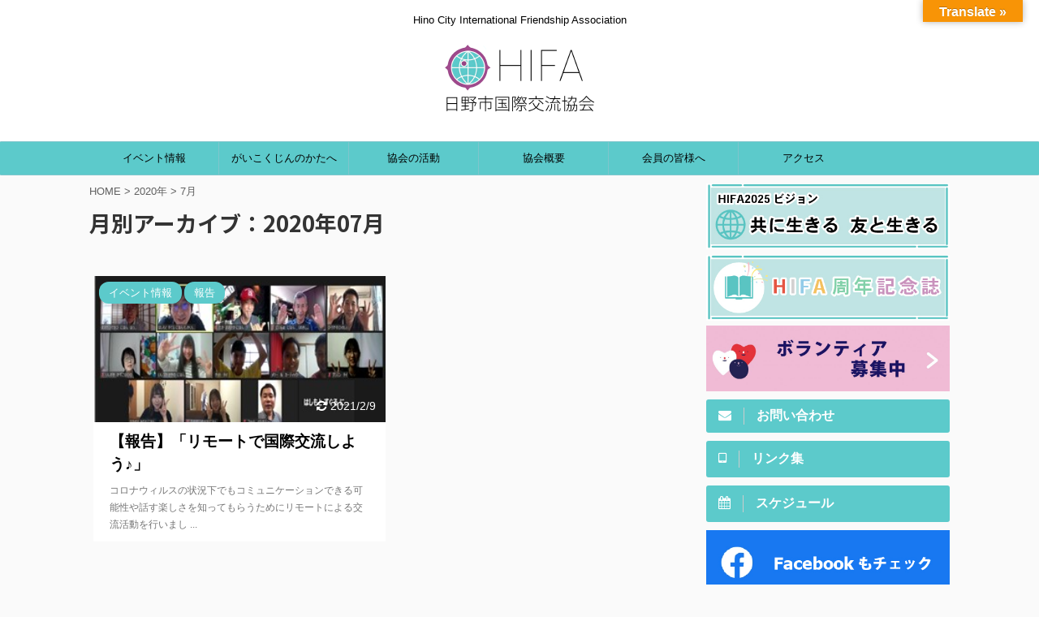

--- FILE ---
content_type: text/html; charset=UTF-8
request_url: https://hifa-info.org/2020/07/
body_size: 61340
content:
<!DOCTYPE html>
<!--[if lt IE 7]>
<html class="ie6" lang="ja"
	prefix="og: https://ogp.me/ns#" > <![endif]-->
<!--[if IE 7]>
<html class="i7" lang="ja"
	prefix="og: https://ogp.me/ns#" > <![endif]-->
<!--[if IE 8]>
<html class="ie" lang="ja"
	prefix="og: https://ogp.me/ns#" > <![endif]-->
<!--[if gt IE 8]><!-->
<html lang="ja"
	prefix="og: https://ogp.me/ns#"  class="">
	<!--<![endif]-->
	<head prefix="og: http://ogp.me/ns# fb: http://ogp.me/ns/fb# article: http://ogp.me/ns/article#">
		<meta charset="UTF-8" >
		<meta name="viewport" content="width=device-width,initial-scale=1.0,user-scalable=no,viewport-fit=cover">
		<meta name="format-detection" content="telephone=no" >
		

					<meta name="robots" content="noindex,follow">
		
		<link rel="alternate" type="application/rss+xml" title="日野市国際交流協会～HIFA～ RSS Feed" href="https://hifa-info.org/feed/" />
		<link rel="pingback" href="https://hifa-info.org/xmlrpc.php" >
		<!--[if lt IE 9]>
		<script src="https://hifa-info.org/wp-content/themes/affinger5/js/html5shiv.js"></script>
		<![endif]-->
				
		<!-- All in One SEO 4.1.7 -->
		<meta name="robots" content="max-image-preview:large" />
		<link rel="canonical" href="https://hifa-info.org/2020/07/" />
		<script type="application/ld+json" class="aioseo-schema">
			{"@context":"https:\/\/schema.org","@graph":[{"@type":"WebSite","@id":"https:\/\/hifa-info.org\/#website","url":"https:\/\/hifa-info.org\/","name":"\u65e5\u91ce\u5e02\u56fd\u969b\u4ea4\u6d41\u5354\u4f1a\uff5eHIFA\uff5e","description":"Hino City International Friendship Association","inLanguage":"ja","publisher":{"@id":"https:\/\/hifa-info.org\/#organization"}},{"@type":"Organization","@id":"https:\/\/hifa-info.org\/#organization","name":"\u65e5\u91ce\u5e02\u56fd\u969b\u4ea4\u6d41\u5354\u4f1a\uff5eHIFA\uff5e","url":"https:\/\/hifa-info.org\/"},{"@type":"BreadcrumbList","@id":"https:\/\/hifa-info.org\/2020\/07\/#breadcrumblist","itemListElement":[{"@type":"ListItem","@id":"https:\/\/hifa-info.org\/#listItem","position":1,"item":{"@type":"WebPage","@id":"https:\/\/hifa-info.org\/","name":"\u30db\u30fc\u30e0","description":"\u65e5\u91ce\u5e02\u56fd\u969b\u4ea4\u6d41\u5354\u4f1a\u3067\u3059\u3002\u56fd\u7c4d\u3084\u8a00\u8449\u3084\u7fd2\u6163\u306e\u9055\u3044\u95a2\u4fc2\u306a\u304f\u3001\u8ab0\u3082\u304c\u3084\u308a\u305f\u3044\u3053\u3068\u306b\u30c1\u30e3\u30ec\u30f3\u30b8\u3067\u304d\u305f\u308a\u3001\u53cb\u9054\u3092\u3064\u304f\u308c\u305f\u308a\u3001\u5730\u57df\u306b\u8ca2\u732e\u3057\u305f\u308a\u3067\u304d\u308b\u793e\u4f1a\u3002\u305d\u3093\u306a\u300c\u8ab0\u3082\u304c\u697d\u3057\u304f\u80f8\u3092\u5f35\u3063\u3066\u751f\u304d\u3089\u308c\u308b\u793e\u4f1a\u300d\u3092\u3064\u304f\u3063\u3066\u3044\u304f\u56e3\u4f53\u3067\u3059\u3002Hino City International Friendship Association","url":"https:\/\/hifa-info.org\/"},"nextItem":"https:\/\/hifa-info.org\/2020\/#listItem"},{"@type":"ListItem","@id":"https:\/\/hifa-info.org\/2020\/#listItem","position":2,"item":{"@type":"WebPage","@id":"https:\/\/hifa-info.org\/2020\/","name":"2020","url":"https:\/\/hifa-info.org\/2020\/"},"nextItem":"https:\/\/hifa-info.org\/2020\/07\/#listItem","previousItem":"https:\/\/hifa-info.org\/#listItem"},{"@type":"ListItem","@id":"https:\/\/hifa-info.org\/2020\/07\/#listItem","position":3,"item":{"@type":"WebPage","@id":"https:\/\/hifa-info.org\/2020\/07\/","name":"7\u6708, 2020","url":"https:\/\/hifa-info.org\/2020\/07\/"},"previousItem":"https:\/\/hifa-info.org\/2020\/#listItem"}]},{"@type":"CollectionPage","@id":"https:\/\/hifa-info.org\/2020\/07\/#collectionpage","url":"https:\/\/hifa-info.org\/2020\/07\/","name":"7\u6708, 2020 | \u65e5\u91ce\u5e02\u56fd\u969b\u4ea4\u6d41\u5354\u4f1a\uff5eHIFA\uff5e","inLanguage":"ja","isPartOf":{"@id":"https:\/\/hifa-info.org\/#website"},"breadcrumb":{"@id":"https:\/\/hifa-info.org\/2020\/07\/#breadcrumblist"}}]}
		</script>
		<!-- All in One SEO -->

<title>7月, 2020 | 日野市国際交流協会～HIFA～</title>
<link rel='dns-prefetch' href='//translate.google.com' />
<link rel='dns-prefetch' href='//ajax.googleapis.com' />
<link rel='dns-prefetch' href='//s.w.org' />
		<!-- This site uses the Google Analytics by MonsterInsights plugin v7.16.2 - Using Analytics tracking - https://www.monsterinsights.com/ -->
		<!-- Note: MonsterInsights is not currently configured on this site. The site owner needs to authenticate with Google Analytics in the MonsterInsights settings panel. -->
					<!-- No UA code set -->
				<!-- / Google Analytics by MonsterInsights -->
				<script type="text/javascript">
			window._wpemojiSettings = {"baseUrl":"https:\/\/s.w.org\/images\/core\/emoji\/13.0.1\/72x72\/","ext":".png","svgUrl":"https:\/\/s.w.org\/images\/core\/emoji\/13.0.1\/svg\/","svgExt":".svg","source":{"concatemoji":"https:\/\/hifa-info.org\/wp-includes\/js\/wp-emoji-release.min.js?ver=5.6"}};
			!function(e,a,t){var r,n,o,i,p=a.createElement("canvas"),s=p.getContext&&p.getContext("2d");function c(e,t){var a=String.fromCharCode;s.clearRect(0,0,p.width,p.height),s.fillText(a.apply(this,e),0,0);var r=p.toDataURL();return s.clearRect(0,0,p.width,p.height),s.fillText(a.apply(this,t),0,0),r===p.toDataURL()}function l(e){if(!s||!s.fillText)return!1;switch(s.textBaseline="top",s.font="600 32px Arial",e){case"flag":return!c([127987,65039,8205,9895,65039],[127987,65039,8203,9895,65039])&&(!c([55356,56826,55356,56819],[55356,56826,8203,55356,56819])&&!c([55356,57332,56128,56423,56128,56418,56128,56421,56128,56430,56128,56423,56128,56447],[55356,57332,8203,56128,56423,8203,56128,56418,8203,56128,56421,8203,56128,56430,8203,56128,56423,8203,56128,56447]));case"emoji":return!c([55357,56424,8205,55356,57212],[55357,56424,8203,55356,57212])}return!1}function d(e){var t=a.createElement("script");t.src=e,t.defer=t.type="text/javascript",a.getElementsByTagName("head")[0].appendChild(t)}for(i=Array("flag","emoji"),t.supports={everything:!0,everythingExceptFlag:!0},o=0;o<i.length;o++)t.supports[i[o]]=l(i[o]),t.supports.everything=t.supports.everything&&t.supports[i[o]],"flag"!==i[o]&&(t.supports.everythingExceptFlag=t.supports.everythingExceptFlag&&t.supports[i[o]]);t.supports.everythingExceptFlag=t.supports.everythingExceptFlag&&!t.supports.flag,t.DOMReady=!1,t.readyCallback=function(){t.DOMReady=!0},t.supports.everything||(n=function(){t.readyCallback()},a.addEventListener?(a.addEventListener("DOMContentLoaded",n,!1),e.addEventListener("load",n,!1)):(e.attachEvent("onload",n),a.attachEvent("onreadystatechange",function(){"complete"===a.readyState&&t.readyCallback()})),(r=t.source||{}).concatemoji?d(r.concatemoji):r.wpemoji&&r.twemoji&&(d(r.twemoji),d(r.wpemoji)))}(window,document,window._wpemojiSettings);
		</script>
		<style type="text/css">
img.wp-smiley,
img.emoji {
	display: inline !important;
	border: none !important;
	box-shadow: none !important;
	height: 1em !important;
	width: 1em !important;
	margin: 0 .07em !important;
	vertical-align: -0.1em !important;
	background: none !important;
	padding: 0 !important;
}
</style>
	<link rel='stylesheet' id='eo-leaflet.js-css'  href='https://hifa-info.org/wp-content/plugins/event-organiser/lib/leaflet/leaflet.min.css?ver=1.4.0' type='text/css' media='all' />
<style id='eo-leaflet.js-inline-css' type='text/css'>
.leaflet-popup-close-button{box-shadow:none!important;}
</style>
<link rel='stylesheet' id='wp-block-library-css'  href='https://hifa-info.org/wp-includes/css/dist/block-library/style.min.css?ver=5.6' type='text/css' media='all' />
<link rel='stylesheet' id='google-language-translator-css'  href='https://hifa-info.org/wp-content/plugins/google-language-translator/css/style.css?ver=6.0.8' type='text/css' media='' />
<link rel='stylesheet' id='glt-toolbar-styles-css'  href='https://hifa-info.org/wp-content/plugins/google-language-translator/css/toolbar.css?ver=6.0.8' type='text/css' media='' />
<link rel='stylesheet' id='pz-linkcard-css'  href='//hifa-info.org/wp-content/uploads/pz-linkcard/style.css?ver=2.4.4.3.5' type='text/css' media='all' />
<link rel='stylesheet' id='monsterinsights-popular-posts-style-css'  href='https://hifa-info.org/wp-content/plugins/google-analytics-for-wordpress/assets/css/frontend.min.css?ver=7.16.2' type='text/css' media='all' />
<link rel='stylesheet' id='single_child2-css'  href='https://hifa-info.org/wp-content/themes/affinger5-jet-child/st-child-kanricss.php' type='text/css' media='all' />
<link rel='stylesheet' id='normalize-css'  href='https://hifa-info.org/wp-content/themes/affinger5/css/normalize.css?ver=1.5.9' type='text/css' media='all' />
<link rel='stylesheet' id='font-awesome-css'  href='https://hifa-info.org/wp-content/themes/affinger5/css/fontawesome/css/font-awesome.min.css?ver=4.7.0' type='text/css' media='all' />
<link rel='stylesheet' id='font-awesome-animation-css'  href='https://hifa-info.org/wp-content/themes/affinger5/css/fontawesome/css/font-awesome-animation.min.css?ver=5.6' type='text/css' media='all' />
<link rel='stylesheet' id='st_svg-css'  href='https://hifa-info.org/wp-content/themes/affinger5/st_svg/style.css?ver=5.6' type='text/css' media='all' />
<link rel='stylesheet' id='slick-css'  href='https://hifa-info.org/wp-content/themes/affinger5/vendor/slick/slick.css?ver=1.8.0' type='text/css' media='all' />
<link rel='stylesheet' id='slick-theme-css'  href='https://hifa-info.org/wp-content/themes/affinger5/vendor/slick/slick-theme.css?ver=1.8.0' type='text/css' media='all' />
<link rel='stylesheet' id='fonts-googleapis-notosansjp-css'  href='//fonts.googleapis.com/css?family=Noto+Sans+JP%3A400%2C700&#038;display=swap&#038;subset=japanese&#038;ver=5.6' type='text/css' media='all' />
<link rel='stylesheet' id='style-css'  href='https://hifa-info.org/wp-content/themes/affinger5/style.css?ver=5.6' type='text/css' media='all' />
<link rel='stylesheet' id='child-style-css'  href='https://hifa-info.org/wp-content/themes/affinger5-jet-child/style.css?ver=5.6' type='text/css' media='all' />
<link rel='stylesheet' id='single-css'  href='https://hifa-info.org/wp-content/themes/affinger5/st-rankcss.php' type='text/css' media='all' />
<link rel='stylesheet' id='st-themecss-css'  href='https://hifa-info.org/wp-content/themes/affinger5/st-themecss-loader.php?ver=5.6' type='text/css' media='all' />
<script type='text/javascript' src='//ajax.googleapis.com/ajax/libs/jquery/1.11.3/jquery.min.js?ver=1.11.3' id='jquery-js'></script>
<script type='text/javascript' src='https://hifa-info.org/wp-content/themes/affinger5-jet-child/js/jquery.heightLine.js?ver=5.6' id='jquery-heightLine-js'></script>
<link rel="https://api.w.org/" href="https://hifa-info.org/wp-json/" /><style type="text/css">#google_language_translator { width:auto !important; }.goog-tooltip {display: none !important;}.goog-tooltip:hover {display: none !important;}.goog-text-highlight {background-color: transparent !important; border: none !important; box-shadow: none !important;}#google_language_translator select.goog-te-combo { color:#32373c; }#flags { display:none; }#google_language_translator {color: transparent;}body { top:0px !important; }#glt-translate-trigger { bottom:auto; top:0; }.tool-container.tool-top { top:50px !important; bottom:auto !important; }.tool-container.tool-top .arrow { border-color:transparent transparent #d0cbcb; top:-14px; }#glt-translate-trigger > span { color:#ffffff; }#glt-translate-trigger { background:#f89406; }.goog-te-gadget .goog-te-combo { width:100%; }</style><script src="//www.google.com/recaptcha/api.js"></script>
<script type="text/javascript">
jQuery(function() {
	// reCAPTCHAの挿入
	jQuery( '.mw_wp_form_input button, .mw_wp_form_input input[type="submit"]' ).before( '<div data-callback="syncerRecaptchaCallback" data-sitekey="6LcTl2kaAAAAAJnijz3BMMC3pRp6NarcL4tSDooJ" class="g-recaptcha"></div>' );
	// [input] Add disabled to input or button
	jQuery( '.mw_wp_form_input button, .mw_wp_form_input input[type="submit"]' ).attr( "disabled", "disabled" );
	// [confirm] Remove disabled
	jQuery( '.mw_wp_form_confirm input, .mw_wp_form_confirm select, .mw_wp_form_confirm textarea, .mw_wp_form_confirm button' ).removeAttr( 'disabled' );
});
// reCAPTCHA Callback
function syncerRecaptchaCallback( code ) {
	if(code != "") {
		jQuery( '.mw_wp_form_input button, .mw_wp_form_input input[type="submit"]' ).removeAttr( 'disabled' );
	}
}
</script>
<style type="text/css">
.g-recaptcha { margin: 20px 0 15px; }.g-recaptcha > div { margin: 0 auto; }</style>
<meta name="robots" content="noindex, follow" />
<link rel="shortcut icon" href="https://hifa-info.org/wp-content/uploads/2020/09/fab_HIFA-300x300.png" >
<link rel="icon" href="https://hifa-info.org/wp-content/uploads/2020/09/cropped-fab_HIFA-32x32.png" sizes="32x32" />
<link rel="icon" href="https://hifa-info.org/wp-content/uploads/2020/09/cropped-fab_HIFA-192x192.png" sizes="192x192" />
<link rel="apple-touch-icon" href="https://hifa-info.org/wp-content/uploads/2020/09/cropped-fab_HIFA-180x180.png" />
<meta name="msapplication-TileImage" content="https://hifa-info.org/wp-content/uploads/2020/09/cropped-fab_HIFA-270x270.png" />
<style id="wpforms-css-vars-root">
				:root {
					--wpforms-field-border-radius: 3px;
--wpforms-field-background-color: #ffffff;
--wpforms-field-border-color: rgba( 0, 0, 0, 0.25 );
--wpforms-field-text-color: rgba( 0, 0, 0, 0.7 );
--wpforms-label-color: rgba( 0, 0, 0, 0.85 );
--wpforms-label-sublabel-color: rgba( 0, 0, 0, 0.55 );
--wpforms-label-error-color: #d63637;
--wpforms-button-border-radius: 3px;
--wpforms-button-background-color: #066aab;
--wpforms-button-text-color: #ffffff;
--wpforms-field-size-input-height: 43px;
--wpforms-field-size-input-spacing: 15px;
--wpforms-field-size-font-size: 16px;
--wpforms-field-size-line-height: 19px;
--wpforms-field-size-padding-h: 14px;
--wpforms-field-size-checkbox-size: 16px;
--wpforms-field-size-sublabel-spacing: 5px;
--wpforms-field-size-icon-size: 1;
--wpforms-label-size-font-size: 16px;
--wpforms-label-size-line-height: 19px;
--wpforms-label-size-sublabel-font-size: 14px;
--wpforms-label-size-sublabel-line-height: 17px;
--wpforms-button-size-font-size: 17px;
--wpforms-button-size-height: 41px;
--wpforms-button-size-padding-h: 15px;
--wpforms-button-size-margin-top: 10px;

				}
			</style>						



<script>
	jQuery(function(){
		jQuery('.st-btn-open').click(function(){
			jQuery(this).next('.st-slidebox').stop(true, true).slideToggle();
			jQuery(this).addClass('st-btn-open-click');
		});
	});
</script>

	<script>
		jQuery(function(){
		jQuery('.post h2 , .h2modoki').wrapInner('<span class="st-dash-design"></span>');
		}) 
	</script>

<script>
	jQuery(function(){
		jQuery("#toc_container:not(:has(ul ul))").addClass("only-toc");
		jQuery(".st-ac-box ul:has(.cat-item)").each(function(){
			jQuery(this).addClass("st-ac-cat");
		});
	});
</script>

<script>
	jQuery(function(){
						jQuery('.st-star').parent('.rankh4').css('padding-bottom','5px'); // スターがある場合のランキング見出し調整
	});
</script>

										   
	</head>
	<!-- Global site tag (gtag.js) - Google Analytics -->
<script async src="https://www.googletagmanager.com/gtag/js?id=UA-190251454-1"></script>
<script>
  window.dataLayer = window.dataLayer || [];
  function gtag(){dataLayer.push(arguments);}
  gtag('js', new Date());

  gtag('config', 'UA-190251454-1');
</script>

	<body class="archive date not-front-page" >
				<div id="st-ami">
				<div id="wrapper" class="">
				<div id="wrapper-in">
					<header id="st-headwide">
						<div id="headbox-bg">
							<div id="headbox">

									<nav id="s-navi" class="pcnone" data-st-nav data-st-nav-type="normal">
			<dl class="acordion is-active" data-st-nav-primary>
				<dt class="trigger">
					<p class="acordion_button"><span class="op"><i class="fa st-svg-menu"></i></span></p>
					
								<!-- 追加メニュー -->
								
								<!-- 追加メニュー2 -->
								
									</dt>

				<dd class="acordion_tree">
					<div class="acordion_tree_content">

						

														<div class="menu-%e3%82%b9%e3%83%9e%e3%83%9b%e7%94%a8%e3%83%8f%e3%83%b3%e3%83%90%e3%83%bc%e3%82%ac%e3%83%bc-container"><ul id="menu-%e3%82%b9%e3%83%9e%e3%83%9b%e7%94%a8%e3%83%8f%e3%83%b3%e3%83%90%e3%83%bc%e3%82%ac%e3%83%bc" class="menu"><li id="menu-item-744" class="menu-item menu-item-type-post_type menu-item-object-page menu-item-has-children menu-item-744"><a href="https://hifa-info.org/event/"><span class="menu-item-label">イベント情報</span></a>
<ul class="sub-menu">
	<li id="menu-item-746" class="menu-item menu-item-type-taxonomy menu-item-object-category menu-item-746"><a href="https://hifa-info.org/category/%e3%82%a4%e3%83%99%e3%83%b3%e3%83%88/%e4%ba%88%e5%91%8a/"><span class="menu-item-label">予告</span></a></li>
	<li id="menu-item-745" class="menu-item menu-item-type-taxonomy menu-item-object-category menu-item-745"><a href="https://hifa-info.org/category/%e3%82%a4%e3%83%99%e3%83%b3%e3%83%88/%e5%a0%b1%e5%91%8a/"><span class="menu-item-label">報告</span></a></li>
</ul>
</li>
<li id="menu-item-748" class="menu-item menu-item-type-custom menu-item-object-custom menu-item-has-children menu-item-748"><a><span class="menu-item-label">がいこくじんのかたへ</span></a>
<ul class="sub-menu">
	<li id="menu-item-751" class="menu-item menu-item-type-post_type menu-item-object-page menu-item-751"><a href="https://hifa-info.org/j-classroom/"><span class="menu-item-label">にほんご の べんきょう</span></a></li>
	<li id="menu-item-750" class="menu-item menu-item-type-post_type menu-item-object-page menu-item-750"><a href="https://hifa-info.org/consul/"><span class="menu-item-label">さいがい が おきたら</span></a></li>
</ul>
</li>
<li id="menu-item-755" class="menu-item menu-item-type-custom menu-item-object-custom menu-item-has-children menu-item-755"><a><span class="menu-item-label">協会の活動</span></a>
<ul class="sub-menu">
	<li id="menu-item-2405" class="menu-item menu-item-type-post_type menu-item-object-page menu-item-2405"><a href="https://hifa-info.org/tabunkakyousei/"><span class="menu-item-label">多文化共生地域づくり部</span></a></li>
	<li id="menu-item-2382" class="menu-item menu-item-type-post_type menu-item-object-page menu-item-2382"><a href="https://hifa-info.org/komi/"><span class="menu-item-label">コミュニケーション支援部</span></a></li>
	<li id="menu-item-2406" class="menu-item menu-item-type-post_type menu-item-object-page menu-item-2406"><a href="https://hifa-info.org/life/"><span class="menu-item-label">生活自立支援部</span></a></li>
	<li id="menu-item-2777" class="menu-item menu-item-type-post_type menu-item-object-page menu-item-2777"><a href="https://hifa-info.org/hifa20252025/"><span class="menu-item-label">HIFA2025　ビジョンの紹介</span></a></li>
</ul>
</li>
<li id="menu-item-760" class="menu-item menu-item-type-custom menu-item-object-custom menu-item-has-children menu-item-760"><a><span class="menu-item-label">協会概要</span></a>
<ul class="sub-menu">
	<li id="menu-item-761" class="menu-item menu-item-type-post_type menu-item-object-page menu-item-761"><a href="https://hifa-info.org/chairman/"><span class="menu-item-label">会長あいさつ</span></a></li>
	<li id="menu-item-763" class="menu-item menu-item-type-post_type menu-item-object-page menu-item-763"><a href="https://hifa-info.org/overview/"><span class="menu-item-label">概要</span></a></li>
	<li id="menu-item-764" class="menu-item menu-item-type-post_type menu-item-object-page menu-item-764"><a href="https://hifa-info.org/%e6%b2%bf%e9%9d%a9/"><span class="menu-item-label">沿革</span></a></li>
	<li id="menu-item-762" class="menu-item menu-item-type-post_type menu-item-object-page menu-item-762"><a href="https://hifa-info.org/enrollment/"><span class="menu-item-label">入会案内</span></a></li>
</ul>
</li>
<li id="menu-item-2650" class="menu-item menu-item-type-custom menu-item-object-custom menu-item-has-children menu-item-2650"><a><span class="menu-item-label">会員の皆様へ</span></a>
<ul class="sub-menu">
	<li id="menu-item-1538" class="menu-item menu-item-type-post_type menu-item-object-page menu-item-1538"><a href="https://hifa-info.org/kaiinnyou/"><span class="menu-item-label">日野市国際交流協会例規集</span></a></li>
	<li id="menu-item-3623" class="menu-item menu-item-type-post_type menu-item-object-page menu-item-3623"><a href="https://hifa-info.org/jc-2/"><span class="menu-item-label">日本語教室</span></a></li>
	<li id="menu-item-3627" class="menu-item menu-item-type-post_type menu-item-object-page menu-item-3627"><a href="https://hifa-info.org/jc/"><span class="menu-item-label">日本語教室情報</span></a></li>
</ul>
</li>
<li id="menu-item-765" class="menu-item menu-item-type-post_type menu-item-object-page menu-item-765"><a href="https://hifa-info.org/access/"><span class="menu-item-label">アクセス</span></a></li>
</ul></div>							<div class="clear"></div>

						
					</div>
				</dd>
			</dl>

					</nav>
	
								<div id="header-l">
									
									<div id="st-text-logo">
										
            
			
				<!-- キャプション -->
				                
					              		 	 <p class="descr sitenametop">
               		     	Hino City International Friendship Association               			 </p>
					                    
				                
				<!-- ロゴ又はブログ名 -->
				              		  <p class="sitename"><a href="https://hifa-info.org/">
                  		                        		  <img class="sitename-bottom" alt="日野市国際交流協会～HIFA～" src="https://hifa-info.org/wp-content/uploads/2020/09/TOP_logo_230-2.png" >
                   		               		  </a></p>
            					<!-- ロゴ又はブログ名ここまで -->

			    
		
    									</div>
								</div><!-- /#header-l -->

								<div id="header-r" class="smanone">
									
								</div><!-- /#header-r -->
							</div><!-- /#headbox-bg -->
						</div><!-- /#headbox clearfix -->

						
						
						
						
											
<div id="gazou-wide">
			<div id="st-menubox">
			<div id="st-menuwide">
				<nav class="smanone clearfix"><ul id="menu-%e3%83%88%e3%83%83%e3%83%97%e3%83%9a%e3%83%bc%e3%82%b8" class="menu"><li id="menu-item-712" class="menu-item menu-item-type-post_type menu-item-object-page menu-item-has-children menu-item-712"><a href="https://hifa-info.org/event/">イベント情報</a>
<ul class="sub-menu">
	<li id="menu-item-701" class="menu-item menu-item-type-taxonomy menu-item-object-category menu-item-701"><a href="https://hifa-info.org/category/%e3%82%a4%e3%83%99%e3%83%b3%e3%83%88/%e4%ba%88%e5%91%8a/">イベント予告</a></li>
	<li id="menu-item-702" class="menu-item menu-item-type-taxonomy menu-item-object-category menu-item-702"><a href="https://hifa-info.org/category/%e3%82%a4%e3%83%99%e3%83%b3%e3%83%88/%e5%a0%b1%e5%91%8a/">イベント報告</a></li>
</ul>
</li>
<li id="menu-item-203" class="menu-item menu-item-type-custom menu-item-object-custom menu-item-has-children menu-item-203"><a>がいこくじんのかたへ</a>
<ul class="sub-menu">
	<li id="menu-item-32" class="menu-item menu-item-type-post_type menu-item-object-page menu-item-32"><a href="https://hifa-info.org/j-classroom/">にほんご の べんきょう</a></li>
	<li id="menu-item-35" class="menu-item menu-item-type-post_type menu-item-object-page menu-item-35"><a href="https://hifa-info.org/consul/">さいがい が おきたら</a></li>
</ul>
</li>
<li id="menu-item-208" class="menu-item menu-item-type-custom menu-item-object-custom menu-item-has-children menu-item-208"><a>協会の活動</a>
<ul class="sub-menu">
	<li id="menu-item-2414" class="menu-item menu-item-type-post_type menu-item-object-page menu-item-2414"><a href="https://hifa-info.org/tabunkakyousei/">多文化共生地域づくり部</a></li>
	<li id="menu-item-2380" class="menu-item menu-item-type-post_type menu-item-object-page menu-item-2380"><a href="https://hifa-info.org/komi/">コミュニケーション支援部</a></li>
	<li id="menu-item-2413" class="menu-item menu-item-type-post_type menu-item-object-page menu-item-2413"><a href="https://hifa-info.org/life/">生活自立支援部</a></li>
	<li id="menu-item-2780" class="menu-item menu-item-type-post_type menu-item-object-page menu-item-2780"><a href="https://hifa-info.org/hifa20252025/">HIFA2025　ビジョンの紹介</a></li>
</ul>
</li>
<li id="menu-item-51" class="menu-item menu-item-type-custom menu-item-object-custom menu-item-has-children menu-item-51"><a>協会概要</a>
<ul class="sub-menu">
	<li id="menu-item-52" class="menu-item menu-item-type-post_type menu-item-object-page menu-item-52"><a href="https://hifa-info.org/chairman/">会長あいさつ</a></li>
	<li id="menu-item-66" class="menu-item menu-item-type-post_type menu-item-object-page menu-item-66"><a href="https://hifa-info.org/overview/">概要</a></li>
	<li id="menu-item-65" class="menu-item menu-item-type-post_type menu-item-object-page menu-item-65"><a href="https://hifa-info.org/%e6%b2%bf%e9%9d%a9/">沿革</a></li>
	<li id="menu-item-213" class="menu-item menu-item-type-post_type menu-item-object-page menu-item-213"><a href="https://hifa-info.org/enrollment/">入会案内</a></li>
</ul>
</li>
<li id="menu-item-2649" class="menu-item menu-item-type-custom menu-item-object-custom menu-item-has-children menu-item-2649"><a>会員の皆様へ</a>
<ul class="sub-menu">
	<li id="menu-item-1537" class="menu-item menu-item-type-post_type menu-item-object-page menu-item-1537"><a href="https://hifa-info.org/kaiinnyou/">日野市国際交流協会例規集</a></li>
	<li id="menu-item-3624" class="menu-item menu-item-type-post_type menu-item-object-page menu-item-has-children menu-item-3624"><a href="https://hifa-info.org/jc-2/">日本語教室</a>
	<ul class="sub-menu">
		<li id="menu-item-3625" class="menu-item menu-item-type-post_type menu-item-object-page menu-item-3625"><a href="https://hifa-info.org/jc/">日本語教室情報</a></li>
	</ul>
</li>
</ul>
</li>
<li id="menu-item-121" class="menu-item menu-item-type-post_type menu-item-object-page menu-item-121"><a href="https://hifa-info.org/access/">アクセス</a></li>
</ul></nav>			</div>
		</div>
				</div>
					
										


						
						
						
					</header>

					

					<div id="content-w">

					
					
					
	

<div id="content" class="clearfix">
	<div id="contentInner">
		<main >
			<article>
				<!--ぱんくず -->
									<div id="breadcrumb">
					<ol>
						<li><a href="https://hifa-info.org"><span>HOME</span></a> >  </li>

													<li><a href="https://hifa-info.org/2020/">2020年</a> > </li>
							<li>7月</li>
											</ol>
					</div>
								<!--/ ぱんくず -->
				<!--ループ開始-->
				<h1 class="entry-title">
											月別アーカイブ：2020年07月									</h1>
				<div id="st-magazine" class="clearfix">
<div class="kanren">

	
								<div class="st-top-box st-continuation-post">
				<dl class="heightLine"><a class="st-box-a" href="https://hifa-info.org/20200704/"></a>
							<dt><div class="st-c-ami"></div>

													<div class="st-top-time ">
																	<div class="blog_info">
										<p>
																							<i class="fa fa-refresh"></i>2021/2/9																					</p>
									</div>
															</div>
						
						
	
	<p class="st-catgroup itiran-category">
		<a href="https://hifa-info.org/category/%e3%82%a4%e3%83%99%e3%83%b3%e3%83%88/" title="View all posts in イベント情報" rel="category tag"><span class="catname st-catid2">イベント情報</span></a> <a href="https://hifa-info.org/category/%e3%82%a4%e3%83%99%e3%83%b3%e3%83%88/%e5%a0%b1%e5%91%8a/" title="View all posts in 報告" rel="category tag"><span class="catname st-catid20">報告</span></a>	</p>

																					<img width="303" height="206" src="https://hifa-info.org/wp-content/uploads/2021/02/画像1.jpg" class="attachment-st_thumb_card size-st_thumb_card wp-post-image" alt="" loading="lazy" srcset="https://hifa-info.org/wp-content/uploads/2021/02/画像1.jpg 303w, https://hifa-info.org/wp-content/uploads/2021/02/画像1-300x204.jpg 300w" sizes="(max-width: 303px) 100vw, 303px" />																		</dt>

					<dd>
						<div class="st-cards-content">
							<div class="st-cards-content-in">
								<h3>
									【報告】「リモートで国際交流しよう♪」								</h3>

									<div class="st-excerpt smanone">
		<p>コロナウィルスの状況下でもコミュニケーションできる可能性や話す楽しさを知ってもらうためにリモートによる交流活動を行いまし ... </p>
	</div>

																							</div>
						</div>

						
					</dd>
				</dl>
			</div>
		</div>
</div>
					<div class="st-pagelink">
		<div class="st-pagelink-in">
				</div>
	</div>
			</article>
		</main>
	</div>
	<!-- /#contentInner -->
	<div id="side">
	<aside>

					<div class="side-topad">
				<div id="media_image-7" class="ad widget_media_image"><a href="https://hifa-info.org/hifa20252025/"><img width="500" height="135" src="https://hifa-info.org/wp-content/uploads/2023/04/vision_button03.jpg" class="image wp-image-3364  attachment-full size-full" alt="" loading="lazy" style="max-width: 100%; height: auto;" srcset="https://hifa-info.org/wp-content/uploads/2023/04/vision_button03.jpg 500w, https://hifa-info.org/wp-content/uploads/2023/04/vision_button03-300x81.jpg 300w" sizes="(max-width: 500px) 100vw, 500px" /></a></div>        	<div style="margin-bottom:7px; "></div>        <div id="media_image-8" class="ad widget_media_image"><a href="https://hifa-info.org/anniv-mag/"><img width="500" height="135" src="https://hifa-info.org/wp-content/uploads/2024/01/shunen_button02.jpg" class="image wp-image-3924  attachment-full size-full" alt="" loading="lazy" style="max-width: 100%; height: auto;" srcset="https://hifa-info.org/wp-content/uploads/2024/01/shunen_button02.jpg 500w, https://hifa-info.org/wp-content/uploads/2024/01/shunen_button02-300x81.jpg 300w" sizes="(max-width: 500px) 100vw, 500px" /></a></div>        	<div style="margin-bottom:6px; "></div>        <div id="media_image-4" class="ad widget_media_image"><a href="https://hifa-info.org/category/%E3%83%9C%E3%83%A9%E3%83%B3%E3%83%86%E3%82%A3%E3%82%A2%E5%8B%9F%E9%9B%86/"><img width="920" height="248" src="https://hifa-info.org/wp-content/uploads/2021/03/volunteer_button02-1024x276.jpg" class="image wp-image-1144  attachment-large size-large" alt="" loading="lazy" style="max-width: 100%; height: auto;" srcset="https://hifa-info.org/wp-content/uploads/2021/03/volunteer_button02-1024x276.jpg 1024w, https://hifa-info.org/wp-content/uploads/2021/03/volunteer_button02-300x81.jpg 300w, https://hifa-info.org/wp-content/uploads/2021/03/volunteer_button02-768x207.jpg 768w, https://hifa-info.org/wp-content/uploads/2021/03/volunteer_button02-1536x414.jpg 1536w, https://hifa-info.org/wp-content/uploads/2021/03/volunteer_button02.jpg 1806w" sizes="(max-width: 920px) 100vw, 920px" /></a></div>        	<div style="margin-bottom:10px; "></div>        <div id="form_widget-2" class="ad widget_form_widget"><a class="st-formbtnlink" href="https://hifa-info.org/contact/">
					<div class="st-formbtn">
						<div class="st-originalbtn-l"><span class="btnwebfont"><i class="fa fa-envelope" aria-hidden="true"></i></span></div>
						<div class="st-originalbtn-r"><span class="originalbtn-bold">お問い合わせ</span></div>
					</div>
				</a> </div><div id="form2_widget-5" class="ad widget_form2_widget"><a class="st-originallink" href="https://hifa-info.org/link/">
					<div class="st-originalbtn">
						<div class="st-originalbtn-l"><span class="btnwebfont"><i class="fa fa-tablet" aria-hidden="true"></i></span></div>
						<div class="st-originalbtn-r"><span class="originalbtn-bold">リンク集</span></div>
					</div>
				</a></div><div id="form2_widget-4" class="ad widget_form2_widget"><a class="st-originallink" href="https://hifa-info.org/schedule/">
					<div class="st-originalbtn">
						<div class="st-originalbtn-l"><span class="btnwebfont"><i class="fa fa-calendar" aria-hidden="true"></i></span></div>
						<div class="st-originalbtn-r"><span class="originalbtn-bold">スケジュール</span></div>
					</div>
				</a></div><div id="media_image-5" class="ad widget_media_image"><a href="https://www.facebook.com/hifa.fb"><img width="500" height="135" src="https://hifa-info.org/wp-content/uploads/2021/04/fb_button03.jpg" class="image wp-image-1246  attachment-full size-full" alt="" loading="lazy" style="max-width: 100%; height: auto;" srcset="https://hifa-info.org/wp-content/uploads/2021/04/fb_button03.jpg 500w, https://hifa-info.org/wp-content/uploads/2021/04/fb_button03-300x81.jpg 300w" sizes="(max-width: 500px) 100vw, 500px" /></a></div>        	<div style="margin-bottom:10px; "></div>        <div id="media_image-3" class="ad widget_media_image"><a href="https://hifa-info.org/news-letter"><img width="500" height="135" src="https://hifa-info.org/wp-content/uploads/2022/03/newsletter_button.jpg" class="image wp-image-2423  attachment-full size-full" alt="" loading="lazy" style="max-width: 100%; height: auto;" srcset="https://hifa-info.org/wp-content/uploads/2022/03/newsletter_button.jpg 500w, https://hifa-info.org/wp-content/uploads/2022/03/newsletter_button-300x81.jpg 300w" sizes="(max-width: 500px) 100vw, 500px" /></a></div>			</div>
		
					<div class="kanren ">
										<dl class="clearfix">
				<dt><a href="https://hifa-info.org/echo-letter-2026/">
													<img width="150" height="150" src="https://hifa-info.org/wp-content/uploads/2023/06/message_mail_businesswoman-コピー-150x150.png" class="attachment-st_thumb150 size-st_thumb150 wp-post-image" alt="" loading="lazy" srcset="https://hifa-info.org/wp-content/uploads/2023/06/message_mail_businesswoman-コピー-150x150.png 150w, https://hifa-info.org/wp-content/uploads/2023/06/message_mail_businesswoman-コピー-300x300.png 300w, https://hifa-info.org/wp-content/uploads/2023/06/message_mail_businesswoman-コピー-768x768.png 768w, https://hifa-info.org/wp-content/uploads/2023/06/message_mail_businesswoman-コピー-100x100.png 100w, https://hifa-info.org/wp-content/uploads/2023/06/message_mail_businesswoman-コピー.png 800w" sizes="(max-width: 150px) 100vw, 150px" />											</a></dt>
				<dd>
					
	
	<p class="st-catgroup itiran-category">
		<a href="https://hifa-info.org/category/echo-letter/" title="View all posts in ECHO LETTER" rel="category tag"><span class="catname st-catid8">ECHO LETTER</span></a>	</p>
					<h5 class="kanren-t"><a href="https://hifa-info.org/echo-letter-2026/">ECHO LETTER 2026年1月号</a></h5>
						<div class="blog_info">
		<p>
							<i class="fa fa-clock-o"></i>2025/12/27					</p>
	</div>
														</dd>
			</dl>
								<dl class="clearfix">
				<dt><a href="https://hifa-info.org/2026pre/">
													<img width="150" height="150" src="https://hifa-info.org/wp-content/uploads/2025/12/アイキャッチ入学-150x150.jpg" class="attachment-st_thumb150 size-st_thumb150 wp-post-image" alt="" loading="lazy" srcset="https://hifa-info.org/wp-content/uploads/2025/12/アイキャッチ入学-150x150.jpg 150w, https://hifa-info.org/wp-content/uploads/2025/12/アイキャッチ入学-100x100.jpg 100w" sizes="(max-width: 150px) 100vw, 150px" />											</a></dt>
				<dd>
					
	
	<p class="st-catgroup itiran-category">
		<a href="https://hifa-info.org/category/%e3%81%8a%e3%81%97%e3%82%89%e3%81%9b/" title="View all posts in おしらせ" rel="category tag"><span class="catname st-catid21">おしらせ</span></a> <a href="https://hifa-info.org/category/%e3%83%8b%e3%83%a5%e3%83%bc%e3%82%b9/" title="View all posts in ニュース" rel="category tag"><span class="catname st-catid5">ニュース</span></a>	</p>
					<h5 class="kanren-t"><a href="https://hifa-info.org/2026pre/">プレスクール開設について</a></h5>
						<div class="blog_info">
		<p>
							<i class="fa fa-clock-o"></i>2025/12/27					</p>
	</div>
														</dd>
			</dl>
								<dl class="clearfix">
				<dt><a href="https://hifa-info.org/20261201-2/">
													<img width="150" height="150" src="https://hifa-info.org/wp-content/uploads/2025/08/画像14-150x150.png" class="attachment-st_thumb150 size-st_thumb150 wp-post-image" alt="" loading="lazy" srcset="https://hifa-info.org/wp-content/uploads/2025/08/画像14-150x150.png 150w, https://hifa-info.org/wp-content/uploads/2025/08/画像14-100x100.png 100w" sizes="(max-width: 150px) 100vw, 150px" />											</a></dt>
				<dd>
					
	
	<p class="st-catgroup itiran-category">
		<a href="https://hifa-info.org/category/%e3%82%a4%e3%83%99%e3%83%b3%e3%83%88/" title="View all posts in イベント情報" rel="category tag"><span class="catname st-catid2">イベント情報</span></a> <a href="https://hifa-info.org/category/%e3%82%a4%e3%83%99%e3%83%b3%e3%83%88/%e4%ba%88%e5%91%8a/" title="View all posts in 予告" rel="category tag"><span class="catname st-catid3">予告</span></a>	</p>
					<h5 class="kanren-t"><a href="https://hifa-info.org/20261201-2/">【案内】日本語学習支援ボランティア研修会　”新人ボランティア育成研修会“ （日本語文法の基礎知識を学ぶ研修会） 新人もベテランも歓迎！</a></h5>
						<div class="blog_info">
		<p>
							<i class="fa fa-clock-o"></i>2025/12/27					</p>
	</div>
														</dd>
			</dl>
								<dl class="clearfix">
				<dt><a href="https://hifa-info.org/2026-214hakoniwa/">
													<img width="150" height="150" src="https://hifa-info.org/wp-content/uploads/2025/12/アイキャッチ幡野さん箱庭-150x150.jpg" class="attachment-st_thumb150 size-st_thumb150 wp-post-image" alt="" loading="lazy" srcset="https://hifa-info.org/wp-content/uploads/2025/12/アイキャッチ幡野さん箱庭-150x150.jpg 150w, https://hifa-info.org/wp-content/uploads/2025/12/アイキャッチ幡野さん箱庭-100x100.jpg 100w" sizes="(max-width: 150px) 100vw, 150px" />											</a></dt>
				<dd>
					
	
	<p class="st-catgroup itiran-category">
		<a href="https://hifa-info.org/category/%e3%82%a4%e3%83%99%e3%83%b3%e3%83%88/" title="View all posts in イベント情報" rel="category tag"><span class="catname st-catid2">イベント情報</span></a> <a href="https://hifa-info.org/category/%e3%82%a4%e3%83%99%e3%83%b3%e3%83%88/%e4%ba%88%e5%91%8a/" title="View all posts in 予告" rel="category tag"><span class="catname st-catid3">予告</span></a>	</p>
					<h5 class="kanren-t"><a href="https://hifa-info.org/2026-214hakoniwa/">【案内】「箱庭HAKONIWAカフェ」で自分の心と向き合いましょう</a></h5>
						<div class="blog_info">
		<p>
							<i class="fa fa-clock-o"></i>2025/12/27					</p>
	</div>
														</dd>
			</dl>
								<dl class="clearfix">
				<dt><a href="https://hifa-info.org/20260221shimada/">
													<img width="150" height="150" src="https://hifa-info.org/wp-content/uploads/2025/12/アイキャッチ嶋田先生-150x150.jpg" class="attachment-st_thumb150 size-st_thumb150 wp-post-image" alt="" loading="lazy" srcset="https://hifa-info.org/wp-content/uploads/2025/12/アイキャッチ嶋田先生-150x150.jpg 150w, https://hifa-info.org/wp-content/uploads/2025/12/アイキャッチ嶋田先生-100x100.jpg 100w" sizes="(max-width: 150px) 100vw, 150px" />											</a></dt>
				<dd>
					
	
	<p class="st-catgroup itiran-category">
		<a href="https://hifa-info.org/category/%e3%82%a4%e3%83%99%e3%83%b3%e3%83%88/" title="View all posts in イベント情報" rel="category tag"><span class="catname st-catid2">イベント情報</span></a> <a href="https://hifa-info.org/category/%e3%82%a4%e3%83%99%e3%83%b3%e3%83%88/%e4%ba%88%e5%91%8a/" title="View all posts in 予告" rel="category tag"><span class="catname st-catid3">予告</span></a>	</p>
					<h5 class="kanren-t"><a href="https://hifa-info.org/20260221shimada/">【案内】日本語学習支援ボランティア研修会　嶋田和子先生「できる日本語」で対話力を伸ばそう</a></h5>
						<div class="blog_info">
		<p>
							<i class="fa fa-clock-o"></i>2025/12/27					</p>
	</div>
														</dd>
			</dl>
					</div>
		
					<div id="mybox">
				<div id="search-2" class="ad widget_search"><div id="search">
	<form method="get" id="searchform" action="https://hifa-info.org/">
		<label class="hidden" for="s">
					</label>
		<input type="text" placeholder="検索するテキストを入力" value="" name="s" id="s" />
		<input type="image" src="https://hifa-info.org/wp-content/themes/affinger5/images/search.png" alt="検索" id="searchsubmit" />
	</form>
</div>
<!-- /stinger --> </div>			</div>
		
		<div id="scrollad">
						<!--ここにgoogleアドセンスコードを貼ると規約違反になるので注意して下さい-->
	<div id="archives-2" class="ad widget_archive"><h4 class="menu_underh2" style="text-align:left;"><span>アーカイブ</span></h4>		<label class="screen-reader-text" for="archives-dropdown-2">アーカイブ</label>
		<select id="archives-dropdown-2" name="archive-dropdown">
			
			<option value="">月を選択</option>
				<option value='https://hifa-info.org/2025/12/'> 2025年12月 </option>
	<option value='https://hifa-info.org/2025/11/'> 2025年11月 </option>
	<option value='https://hifa-info.org/2025/10/'> 2025年10月 </option>
	<option value='https://hifa-info.org/2025/09/'> 2025年9月 </option>
	<option value='https://hifa-info.org/2025/08/'> 2025年8月 </option>
	<option value='https://hifa-info.org/2025/07/'> 2025年7月 </option>
	<option value='https://hifa-info.org/2025/06/'> 2025年6月 </option>
	<option value='https://hifa-info.org/2025/05/'> 2025年5月 </option>
	<option value='https://hifa-info.org/2025/04/'> 2025年4月 </option>
	<option value='https://hifa-info.org/2025/03/'> 2025年3月 </option>
	<option value='https://hifa-info.org/2025/02/'> 2025年2月 </option>
	<option value='https://hifa-info.org/2025/01/'> 2025年1月 </option>
	<option value='https://hifa-info.org/2024/12/'> 2024年12月 </option>
	<option value='https://hifa-info.org/2024/11/'> 2024年11月 </option>
	<option value='https://hifa-info.org/2024/10/'> 2024年10月 </option>
	<option value='https://hifa-info.org/2024/09/'> 2024年9月 </option>
	<option value='https://hifa-info.org/2024/08/'> 2024年8月 </option>
	<option value='https://hifa-info.org/2024/07/'> 2024年7月 </option>
	<option value='https://hifa-info.org/2024/06/'> 2024年6月 </option>
	<option value='https://hifa-info.org/2024/05/'> 2024年5月 </option>
	<option value='https://hifa-info.org/2024/04/'> 2024年4月 </option>
	<option value='https://hifa-info.org/2024/03/'> 2024年3月 </option>
	<option value='https://hifa-info.org/2024/02/'> 2024年2月 </option>
	<option value='https://hifa-info.org/2024/01/'> 2024年1月 </option>
	<option value='https://hifa-info.org/2023/12/'> 2023年12月 </option>
	<option value='https://hifa-info.org/2023/11/'> 2023年11月 </option>
	<option value='https://hifa-info.org/2023/10/'> 2023年10月 </option>
	<option value='https://hifa-info.org/2023/09/'> 2023年9月 </option>
	<option value='https://hifa-info.org/2023/08/'> 2023年8月 </option>
	<option value='https://hifa-info.org/2023/07/'> 2023年7月 </option>
	<option value='https://hifa-info.org/2023/06/'> 2023年6月 </option>
	<option value='https://hifa-info.org/2023/05/'> 2023年5月 </option>
	<option value='https://hifa-info.org/2023/04/'> 2023年4月 </option>
	<option value='https://hifa-info.org/2023/03/'> 2023年3月 </option>
	<option value='https://hifa-info.org/2023/02/'> 2023年2月 </option>
	<option value='https://hifa-info.org/2023/01/'> 2023年1月 </option>
	<option value='https://hifa-info.org/2022/12/'> 2022年12月 </option>
	<option value='https://hifa-info.org/2022/11/'> 2022年11月 </option>
	<option value='https://hifa-info.org/2022/10/'> 2022年10月 </option>
	<option value='https://hifa-info.org/2022/09/'> 2022年9月 </option>
	<option value='https://hifa-info.org/2022/08/'> 2022年8月 </option>
	<option value='https://hifa-info.org/2022/07/'> 2022年7月 </option>
	<option value='https://hifa-info.org/2022/06/'> 2022年6月 </option>
	<option value='https://hifa-info.org/2022/05/'> 2022年5月 </option>
	<option value='https://hifa-info.org/2022/04/'> 2022年4月 </option>
	<option value='https://hifa-info.org/2022/03/'> 2022年3月 </option>
	<option value='https://hifa-info.org/2022/02/'> 2022年2月 </option>
	<option value='https://hifa-info.org/2022/01/'> 2022年1月 </option>
	<option value='https://hifa-info.org/2021/12/'> 2021年12月 </option>
	<option value='https://hifa-info.org/2021/11/'> 2021年11月 </option>
	<option value='https://hifa-info.org/2021/10/'> 2021年10月 </option>
	<option value='https://hifa-info.org/2021/09/'> 2021年9月 </option>
	<option value='https://hifa-info.org/2021/08/'> 2021年8月 </option>
	<option value='https://hifa-info.org/2021/07/'> 2021年7月 </option>
	<option value='https://hifa-info.org/2021/06/'> 2021年6月 </option>
	<option value='https://hifa-info.org/2021/05/'> 2021年5月 </option>
	<option value='https://hifa-info.org/2021/04/'> 2021年4月 </option>
	<option value='https://hifa-info.org/2021/03/'> 2021年3月 </option>
	<option value='https://hifa-info.org/2021/02/'> 2021年2月 </option>
	<option value='https://hifa-info.org/2021/01/'> 2021年1月 </option>
	<option value='https://hifa-info.org/2020/12/'> 2020年12月 </option>
	<option value='https://hifa-info.org/2020/11/'> 2020年11月 </option>
	<option value='https://hifa-info.org/2020/10/'> 2020年10月 </option>
	<option value='https://hifa-info.org/2020/09/'> 2020年9月 </option>
	<option value='https://hifa-info.org/2020/07/' selected='selected'> 2020年7月 </option>
	<option value='https://hifa-info.org/2019/12/'> 2019年12月 </option>

		</select>

<script type="text/javascript">
/* <![CDATA[ */
(function() {
	var dropdown = document.getElementById( "archives-dropdown-2" );
	function onSelectChange() {
		if ( dropdown.options[ dropdown.selectedIndex ].value !== '' ) {
			document.location.href = this.options[ this.selectedIndex ].value;
		}
	}
	dropdown.onchange = onSelectChange;
})();
/* ]]> */
</script>
			</div><div id="categories-2" class="ad widget_categories"><h4 class="menu_underh2" style="text-align:left;"><span>カテゴリー</span></h4>
			<ul>
					<li class="cat-item cat-item-8"><a href="https://hifa-info.org/category/echo-letter/" ><span class="cat-item-label">ECHO LETTER</span></a>
</li>
	<li class="cat-item cat-item-1"><a href="https://hifa-info.org/category/uncategorized/" ><span class="cat-item-label">Uncategorized</span></a>
</li>
	<li class="cat-item cat-item-2"><a href="https://hifa-info.org/category/%e3%82%a4%e3%83%99%e3%83%b3%e3%83%88/" ><span class="cat-item-label">イベント情報</span></a>
</li>
	<li class="cat-item cat-item-21"><a href="https://hifa-info.org/category/%e3%81%8a%e3%81%97%e3%82%89%e3%81%9b/" ><span class="cat-item-label">おしらせ</span></a>
</li>
	<li class="cat-item cat-item-5"><a href="https://hifa-info.org/category/%e3%83%8b%e3%83%a5%e3%83%bc%e3%82%b9/" ><span class="cat-item-label">ニュース</span></a>
</li>
	<li class="cat-item cat-item-27"><a href="https://hifa-info.org/category/%e3%83%9c%e3%83%a9%e3%83%b3%e3%83%86%e3%82%a3%e3%82%a2%e5%8b%9f%e9%9b%86/" ><span class="cat-item-label">ボランティア募集</span></a>
</li>
	<li class="cat-item cat-item-3"><a href="https://hifa-info.org/category/%e3%82%a4%e3%83%99%e3%83%b3%e3%83%88/%e4%ba%88%e5%91%8a/" ><span class="cat-item-label">予告</span></a>
</li>
	<li class="cat-item cat-item-20"><a href="https://hifa-info.org/category/%e3%82%a4%e3%83%99%e3%83%b3%e3%83%88/%e5%a0%b1%e5%91%8a/" ><span class="cat-item-label">報告</span></a>
</li>
			</ul>

			</div>			
		</div>
	</aside>
</div>
<!-- /#side -->
</div>
<!--/#content -->
</div><!-- /contentw -->
<footer>
	<div id="footer">
		<div id="footer-in">
			
							<div id="st-footer-logo-wrapper">
					<!-- フッターのメインコンテンツ -->


	<div id="st-text-logo">

		<h3 class="footerlogo">
		<!-- ロゴ又はブログ名 -->
					<a href="https://hifa-info.org/">
														日野市国際交流協会～HIFA～												</a>
				</h3>
					<p class="footer-description">
				<a href="https://hifa-info.org/">Hino City International Friendship Association</a>
			</p>

	</div>
		

						<div class="st-footer-tel">
				
			</div>
			
				</div>
					</div>
	</div>
</footer>
</div>
<!-- /#wrapperin -->
</div>
<!-- /#wrapper -->
</div><!-- /#st-ami -->
<div id="glt-translate-trigger"><span class="notranslate">Translate »</span></div><div id="glt-toolbar"></div><div id="flags" style="display:none" class="size18"><ul id="sortable" class="ui-sortable"><li id="Afrikaans"><a href="#" title="Afrikaans" class="nturl notranslate af flag Afrikaans"></a></li><li id="Albanian"><a href="#" title="Albanian" class="nturl notranslate sq flag Albanian"></a></li><li id="Amharic"><a href="#" title="Amharic" class="nturl notranslate am flag Amharic"></a></li><li id="Arabic"><a href="#" title="Arabic" class="nturl notranslate ar flag Arabic"></a></li><li id="Armenian"><a href="#" title="Armenian" class="nturl notranslate hy flag Armenian"></a></li><li id="Azerbaijani"><a href="#" title="Azerbaijani" class="nturl notranslate az flag Azerbaijani"></a></li><li id="Basque"><a href="#" title="Basque" class="nturl notranslate eu flag Basque"></a></li><li id="Belarusian"><a href="#" title="Belarusian" class="nturl notranslate be flag Belarusian"></a></li><li id="Bengali"><a href="#" title="Bengali" class="nturl notranslate bn flag Bengali"></a></li><li id="Bosnian"><a href="#" title="Bosnian" class="nturl notranslate bs flag Bosnian"></a></li><li id="Bulgarian"><a href="#" title="Bulgarian" class="nturl notranslate bg flag Bulgarian"></a></li><li id="Catalan"><a href="#" title="Catalan" class="nturl notranslate ca flag Catalan"></a></li><li id="Cebuano"><a href="#" title="Cebuano" class="nturl notranslate ceb flag Cebuano"></a></li><li id="Chichewa"><a href="#" title="Chichewa" class="nturl notranslate ny flag Chichewa"></a></li><li id="Chinese (Simplified)"><a href="#" title="Chinese (Simplified)" class="nturl notranslate zh-CN flag Chinese (Simplified)"></a></li><li id="Chinese (Traditional)"><a href="#" title="Chinese (Traditional)" class="nturl notranslate zh-TW flag Chinese (Traditional)"></a></li><li id="Corsican"><a href="#" title="Corsican" class="nturl notranslate co flag Corsican"></a></li><li id="Croatian"><a href="#" title="Croatian" class="nturl notranslate hr flag Croatian"></a></li><li id="Czech"><a href="#" title="Czech" class="nturl notranslate cs flag Czech"></a></li><li id="Danish"><a href="#" title="Danish" class="nturl notranslate da flag Danish"></a></li><li id="Dutch"><a href="#" title="Dutch" class="nturl notranslate nl flag Dutch"></a></li><li id="English"><a href="#" title="English" class="nturl notranslate en flag united-states"></a></li><li id="Esperanto"><a href="#" title="Esperanto" class="nturl notranslate eo flag Esperanto"></a></li><li id="Estonian"><a href="#" title="Estonian" class="nturl notranslate et flag Estonian"></a></li><li id="Filipino"><a href="#" title="Filipino" class="nturl notranslate tl flag Filipino"></a></li><li id="Finnish"><a href="#" title="Finnish" class="nturl notranslate fi flag Finnish"></a></li><li id="French"><a href="#" title="French" class="nturl notranslate fr flag French"></a></li><li id="Frisian"><a href="#" title="Frisian" class="nturl notranslate fy flag Frisian"></a></li><li id="Galician"><a href="#" title="Galician" class="nturl notranslate gl flag Galician"></a></li><li id="Georgian"><a href="#" title="Georgian" class="nturl notranslate ka flag Georgian"></a></li><li id="German"><a href="#" title="German" class="nturl notranslate de flag German"></a></li><li id="Greek"><a href="#" title="Greek" class="nturl notranslate el flag Greek"></a></li><li id="Gujarati"><a href="#" title="Gujarati" class="nturl notranslate gu flag Gujarati"></a></li><li id="Haitian"><a href="#" title="Haitian" class="nturl notranslate ht flag Haitian"></a></li><li id="Hausa"><a href="#" title="Hausa" class="nturl notranslate ha flag Hausa"></a></li><li id="Hawaiian"><a href="#" title="Hawaiian" class="nturl notranslate haw flag Hawaiian"></a></li><li id="Hebrew"><a href="#" title="Hebrew" class="nturl notranslate iw flag Hebrew"></a></li><li id="Hindi"><a href="#" title="Hindi" class="nturl notranslate hi flag Hindi"></a></li><li id="Hmong"><a href="#" title="Hmong" class="nturl notranslate hmn flag Hmong"></a></li><li id="Hungarian"><a href="#" title="Hungarian" class="nturl notranslate hu flag Hungarian"></a></li><li id="Icelandic"><a href="#" title="Icelandic" class="nturl notranslate is flag Icelandic"></a></li><li id="Igbo"><a href="#" title="Igbo" class="nturl notranslate ig flag Igbo"></a></li><li id="Indonesian"><a href="#" title="Indonesian" class="nturl notranslate id flag Indonesian"></a></li><li id="Irish"><a href="#" title="Irish" class="nturl notranslate ga flag Irish"></a></li><li id="Italian"><a href="#" title="Italian" class="nturl notranslate it flag Italian"></a></li><li id="Japanese"><a href="#" title="Japanese" class="nturl notranslate ja flag Japanese"></a></li><li id="Javanese"><a href="#" title="Javanese" class="nturl notranslate jw flag Javanese"></a></li><li id="Kannada"><a href="#" title="Kannada" class="nturl notranslate kn flag Kannada"></a></li><li id="Kazakh"><a href="#" title="Kazakh" class="nturl notranslate kk flag Kazakh"></a></li><li id="Khmer"><a href="#" title="Khmer" class="nturl notranslate km flag Khmer"></a></li><li id="Korean"><a href="#" title="Korean" class="nturl notranslate ko flag Korean"></a></li><li id="Kurdish"><a href="#" title="Kurdish" class="nturl notranslate ku flag Kurdish"></a></li><li id="Kyrgyz"><a href="#" title="Kyrgyz" class="nturl notranslate ky flag Kyrgyz"></a></li><li id="Lao"><a href="#" title="Lao" class="nturl notranslate lo flag Lao"></a></li><li id="Latin"><a href="#" title="Latin" class="nturl notranslate la flag Latin"></a></li><li id="Latvian"><a href="#" title="Latvian" class="nturl notranslate lv flag Latvian"></a></li><li id="Lithuanian"><a href="#" title="Lithuanian" class="nturl notranslate lt flag Lithuanian"></a></li><li id="Luxembourgish"><a href="#" title="Luxembourgish" class="nturl notranslate lb flag Luxembourgish"></a></li><li id="Macedonian"><a href="#" title="Macedonian" class="nturl notranslate mk flag Macedonian"></a></li><li id="Malagasy"><a href="#" title="Malagasy" class="nturl notranslate mg flag Malagasy"></a></li><li id="Malayalam"><a href="#" title="Malayalam" class="nturl notranslate ml flag Malayalam"></a></li><li id="Malay"><a href="#" title="Malay" class="nturl notranslate ms flag Malay"></a></li><li id="Maltese"><a href="#" title="Maltese" class="nturl notranslate mt flag Maltese"></a></li><li id="Maori"><a href="#" title="Maori" class="nturl notranslate mi flag Maori"></a></li><li id="Marathi"><a href="#" title="Marathi" class="nturl notranslate mr flag Marathi"></a></li><li id="Mongolian"><a href="#" title="Mongolian" class="nturl notranslate mn flag Mongolian"></a></li><li id="Myanmar (Burmese)"><a href="#" title="Myanmar (Burmese)" class="nturl notranslate my flag Myanmar (Burmese)"></a></li><li id="Nepali"><a href="#" title="Nepali" class="nturl notranslate ne flag Nepali"></a></li><li id="Norwegian"><a href="#" title="Norwegian" class="nturl notranslate no flag Norwegian"></a></li><li id="Pashto"><a href="#" title="Pashto" class="nturl notranslate ps flag Pashto"></a></li><li id="Persian"><a href="#" title="Persian" class="nturl notranslate fa flag Persian"></a></li><li id="Polish"><a href="#" title="Polish" class="nturl notranslate pl flag Polish"></a></li><li id="Portuguese"><a href="#" title="Portuguese" class="nturl notranslate pt flag Portuguese"></a></li><li id="Punjabi"><a href="#" title="Punjabi" class="nturl notranslate pa flag Punjabi"></a></li><li id="Romanian"><a href="#" title="Romanian" class="nturl notranslate ro flag Romanian"></a></li><li id="Russian"><a href="#" title="Russian" class="nturl notranslate ru flag Russian"></a></li><li id="Serbian"><a href="#" title="Serbian" class="nturl notranslate sr flag Serbian"></a></li><li id="Shona"><a href="#" title="Shona" class="nturl notranslate sn flag Shona"></a></li><li id="Sesotho"><a href="#" title="Sesotho" class="nturl notranslate st flag Sesotho"></a></li><li id="Sindhi"><a href="#" title="Sindhi" class="nturl notranslate sd flag Sindhi"></a></li><li id="Sinhala"><a href="#" title="Sinhala" class="nturl notranslate si flag Sinhala"></a></li><li id="Slovak"><a href="#" title="Slovak" class="nturl notranslate sk flag Slovak"></a></li><li id="Slovenian"><a href="#" title="Slovenian" class="nturl notranslate sl flag Slovenian"></a></li><li id="Samoan"><a href="#" title="Samoan" class="nturl notranslate sm flag Samoan"></a></li><li id="Scots Gaelic"><a href="#" title="Scots Gaelic" class="nturl notranslate gd flag Scots Gaelic"></a></li><li id="Somali"><a href="#" title="Somali" class="nturl notranslate so flag Somali"></a></li><li id="Spanish"><a href="#" title="Spanish" class="nturl notranslate es flag Spanish"></a></li><li id="Sundanese"><a href="#" title="Sundanese" class="nturl notranslate su flag Sundanese"></a></li><li id="Swahili"><a href="#" title="Swahili" class="nturl notranslate sw flag Swahili"></a></li><li id="Swedish"><a href="#" title="Swedish" class="nturl notranslate sv flag Swedish"></a></li><li id="Tajik"><a href="#" title="Tajik" class="nturl notranslate tg flag Tajik"></a></li><li id="Tamil"><a href="#" title="Tamil" class="nturl notranslate ta flag Tamil"></a></li><li id="Telugu"><a href="#" title="Telugu" class="nturl notranslate te flag Telugu"></a></li><li id="Thai"><a href="#" title="Thai" class="nturl notranslate th flag Thai"></a></li><li id="Turkish"><a href="#" title="Turkish" class="nturl notranslate tr flag Turkish"></a></li><li id="Ukrainian"><a href="#" title="Ukrainian" class="nturl notranslate uk flag Ukrainian"></a></li><li id="Urdu"><a href="#" title="Urdu" class="nturl notranslate ur flag Urdu"></a></li><li id="Uzbek"><a href="#" title="Uzbek" class="nturl notranslate uz flag Uzbek"></a></li><li id="Vietnamese"><a href="#" title="Vietnamese" class="nturl notranslate vi flag Vietnamese"></a></li><li id="Welsh"><a href="#" title="Welsh" class="nturl notranslate cy flag Welsh"></a></li><li id="Xhosa"><a href="#" title="Xhosa" class="nturl notranslate xh flag Xhosa"></a></li><li id="Yiddish"><a href="#" title="Yiddish" class="nturl notranslate yi flag Yiddish"></a></li><li id="Yoruba"><a href="#" title="Yoruba" class="nturl notranslate yo flag Yoruba"></a></li><li id="Zulu"><a href="#" title="Zulu" class="nturl notranslate zu flag Zulu"></a></li></ul></div><div id='glt-footer'><div id="google_language_translator" class="default-language-ja"></div></div><script>function GoogleLanguageTranslatorInit() { new google.translate.TranslateElement({pageLanguage: 'ja', includedLanguages:'af,sq,am,ar,hy,az,eu,be,bn,bs,bg,ca,ceb,ny,zh-CN,zh-TW,co,hr,cs,da,nl,en,eo,et,tl,fi,fr,fy,gl,ka,de,el,gu,ht,ha,haw,iw,hi,hmn,hu,is,ig,id,ga,it,ja,jw,kn,kk,km,ko,ku,ky,lo,la,lv,lt,lb,mk,mg,ml,ms,mt,mi,mr,mn,my,ne,no,ps,fa,pl,pt,pa,ro,ru,sr,sn,st,sd,si,sk,sl,sm,gd,so,es,su,sw,sv,tg,ta,te,th,tr,uk,ur,uz,vi,cy,xh,yi,yo,zu', autoDisplay: false}, 'google_language_translator');}</script><script>
	jQuery(function() {
		jQuery(window).load(function(){
			jQuery('.heightLine').heightLine({
				minWidth:600
			});
		});
	});
</script><p class="copyr" data-copyr>Copyright © 日野市国際交流協会 , All Rights Reserved.</p><script type='text/javascript' src='https://hifa-info.org/wp-content/plugins/google-language-translator/js/scripts.js?ver=6.0.8' id='scripts-js'></script>
<script type='text/javascript' src='//translate.google.com/translate_a/element.js?cb=GoogleLanguageTranslatorInit' id='scripts-google-js'></script>
<script type='text/javascript' src='https://hifa-info.org/wp-content/themes/affinger5/vendor/slick/slick.js?ver=1.5.9' id='slick-js'></script>
<script type='text/javascript' id='base-js-extra'>
/* <![CDATA[ */
var ST = {"ajax_url":"https:\/\/hifa-info.org\/wp-admin\/admin-ajax.php","expand_accordion_menu":"","sidemenu_accordion":"","is_mobile":""};
/* ]]> */
</script>
<script type='text/javascript' src='https://hifa-info.org/wp-content/themes/affinger5/js/base.js?ver=5.6' id='base-js'></script>
<script type='text/javascript' src='https://hifa-info.org/wp-content/themes/affinger5/js/scroll.js?ver=5.6' id='scroll-js'></script>
<script type='text/javascript' src='https://hifa-info.org/wp-content/themes/affinger5/js/st-copy-text.js?ver=5.6' id='st-copy-text-js'></script>
<script type='text/javascript' src='https://hifa-info.org/wp-includes/js/wp-embed.min.js?ver=5.6' id='wp-embed-js'></script>
	<script>
		(function (window, document, $, undefined) {
			'use strict';

			$(function () {
				var s = $('[data-copyr]'), t = $('#footer-in');
				
				s.length && t.length && t.append(s);
			});
		}(window, window.document, jQuery));
	</script>					<div id="page-top"><a href="#wrapper" class="fa fa-angle-up"></a></div>
		</body></html>
